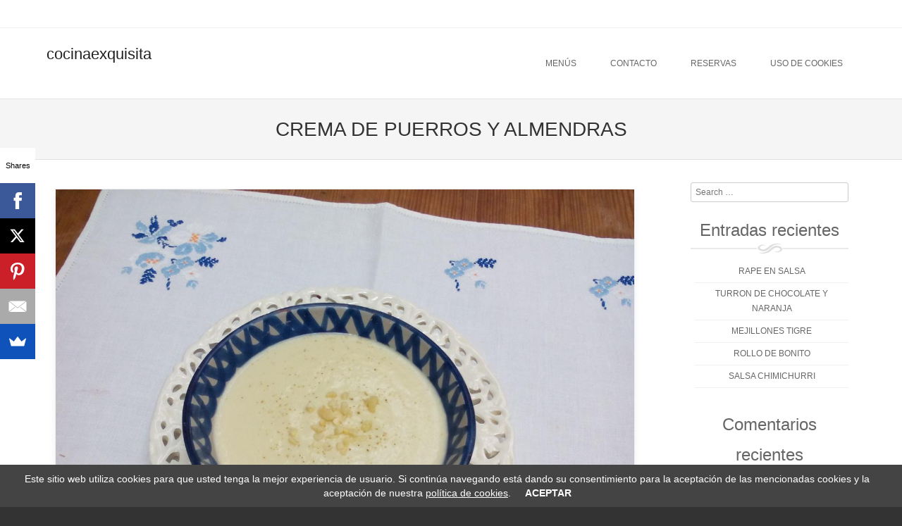

--- FILE ---
content_type: text/html; charset=UTF-8
request_url: http://cocinaexquisita.com/crema-de-puerros-y-almendras
body_size: 14711
content:
<!DOCTYPE html>
<!--[if IE 8]>
<html id="ie8" lang="es">
<![endif]-->
<!--[if !(IE 8) ]><!-->
<html lang="es">
<!--<![endif]-->
<head>
<meta charset="UTF-8" />
<meta name="viewport" content="width=device-width" />

<link rel="profile" href="http://gmpg.org/xfn/11" />
<link rel="pingback" href="http://cocinaexquisita.com/xmlrpc.php" />
<!--[if lt IE 9]>
<script src="http://cocinaexquisita.com/wp-content/themes/brasserie/js/html5.js" type="text/javascript"></script>
<![endif]-->

<script>var ocultar_msj_url = "http://cocinaexquisita.com/wp-admin/admin-ajax.php";</script><meta name='robots' content='index, follow, max-image-preview:large, max-snippet:-1, max-video-preview:-1' />

	<!-- This site is optimized with the Yoast SEO plugin v20.12 - https://yoast.com/wordpress/plugins/seo/ -->
	<title>CREMA DE PUERROS Y ALMENDRAS - cocinaexquisita</title>
	<meta name="description" content="Sabrosa receta de crema de puerros y almendras." />
	<link rel="canonical" href="http://cocinaexquisita.com/crema-de-puerros-y-almendras" />
	<meta property="og:locale" content="es_ES" />
	<meta property="og:type" content="article" />
	<meta property="og:title" content="CREMA DE PUERROS Y ALMENDRAS - cocinaexquisita" />
	<meta property="og:description" content="Sabrosa receta de crema de puerros y almendras." />
	<meta property="og:url" content="http://cocinaexquisita.com/crema-de-puerros-y-almendras" />
	<meta property="og:site_name" content="cocinaexquisita" />
	<meta property="article:published_time" content="2017-05-05T19:04:54+00:00" />
	<meta property="article:modified_time" content="2020-11-08T16:01:20+00:00" />
	<meta property="og:image" content="https://i0.wp.com/cocinaexquisita.com/wp-content/uploads/2017/01/cremAlmendras.jpg?fit=1280%2C960" />
	<meta property="og:image:width" content="1280" />
	<meta property="og:image:height" content="960" />
	<meta property="og:image:type" content="image/jpeg" />
	<meta name="author" content="GEMA" />
	<meta name="twitter:card" content="summary_large_image" />
	<meta name="twitter:label1" content="Escrito por" />
	<meta name="twitter:data1" content="GEMA" />
	<meta name="twitter:label2" content="Tiempo de lectura" />
	<meta name="twitter:data2" content="1 minuto" />
	<script type="application/ld+json" class="yoast-schema-graph">{"@context":"https://schema.org","@graph":[{"@type":"WebPage","@id":"http://cocinaexquisita.com/crema-de-puerros-y-almendras","url":"http://cocinaexquisita.com/crema-de-puerros-y-almendras","name":"CREMA DE PUERROS Y ALMENDRAS - cocinaexquisita","isPartOf":{"@id":"http://cocinaexquisita.com/#website"},"primaryImageOfPage":{"@id":"http://cocinaexquisita.com/crema-de-puerros-y-almendras#primaryimage"},"image":{"@id":"http://cocinaexquisita.com/crema-de-puerros-y-almendras#primaryimage"},"thumbnailUrl":"https://i0.wp.com/cocinaexquisita.com/wp-content/uploads/2017/01/cremAlmendras.jpg?fit=1280%2C960","datePublished":"2017-05-05T19:04:54+00:00","dateModified":"2020-11-08T16:01:20+00:00","author":{"@id":"http://cocinaexquisita.com/#/schema/person/f226e5f676c763080ddd74c34fa9a77e"},"description":"Sabrosa receta de crema de puerros y almendras.","breadcrumb":{"@id":"http://cocinaexquisita.com/crema-de-puerros-y-almendras#breadcrumb"},"inLanguage":"es","potentialAction":[{"@type":"ReadAction","target":["http://cocinaexquisita.com/crema-de-puerros-y-almendras"]}]},{"@type":"ImageObject","inLanguage":"es","@id":"http://cocinaexquisita.com/crema-de-puerros-y-almendras#primaryimage","url":"https://i0.wp.com/cocinaexquisita.com/wp-content/uploads/2017/01/cremAlmendras.jpg?fit=1280%2C960","contentUrl":"https://i0.wp.com/cocinaexquisita.com/wp-content/uploads/2017/01/cremAlmendras.jpg?fit=1280%2C960","width":1280,"height":960},{"@type":"BreadcrumbList","@id":"http://cocinaexquisita.com/crema-de-puerros-y-almendras#breadcrumb","itemListElement":[{"@type":"ListItem","position":1,"name":"Portada","item":"http://cocinaexquisita.com/"},{"@type":"ListItem","position":2,"name":"Reservas","item":"http://cocinaexquisita.com/reservas"},{"@type":"ListItem","position":3,"name":"CREMA DE PUERROS Y ALMENDRAS"}]},{"@type":"WebSite","@id":"http://cocinaexquisita.com/#website","url":"http://cocinaexquisita.com/","name":"cocinaexquisita","description":"","potentialAction":[{"@type":"SearchAction","target":{"@type":"EntryPoint","urlTemplate":"http://cocinaexquisita.com/?s={search_term_string}"},"query-input":"required name=search_term_string"}],"inLanguage":"es"},{"@type":"Person","@id":"http://cocinaexquisita.com/#/schema/person/f226e5f676c763080ddd74c34fa9a77e","name":"GEMA","image":{"@type":"ImageObject","inLanguage":"es","@id":"http://cocinaexquisita.com/#/schema/person/image/","url":"https://secure.gravatar.com/avatar/42eb7e998407692af39f6249f67ba9209fed841d5bac61fe6f46e69a33e90da3?s=96&d=mm&r=g","contentUrl":"https://secure.gravatar.com/avatar/42eb7e998407692af39f6249f67ba9209fed841d5bac61fe6f46e69a33e90da3?s=96&d=mm&r=g","caption":"GEMA"},"sameAs":["http://cocinaexisita.com"],"url":"http://cocinaexquisita.com/author/gemamaria"}]}</script>
	<!-- / Yoast SEO plugin. -->


<link rel='dns-prefetch' href='//secure.gravatar.com' />
<link rel='dns-prefetch' href='//stats.wp.com' />
<link rel='dns-prefetch' href='//v0.wordpress.com' />
<link rel='dns-prefetch' href='//i0.wp.com' />
<link rel="alternate" type="application/rss+xml" title="cocinaexquisita &raquo; Feed" href="http://cocinaexquisita.com/feed" />
<link rel="alternate" type="application/rss+xml" title="cocinaexquisita &raquo; Feed de los comentarios" href="http://cocinaexquisita.com/comments/feed" />
<link rel="alternate" type="application/rss+xml" title="cocinaexquisita &raquo; Comentario CREMA DE PUERROS Y ALMENDRAS del feed" href="http://cocinaexquisita.com/crema-de-puerros-y-almendras/feed" />
<link rel="alternate" title="oEmbed (JSON)" type="application/json+oembed" href="http://cocinaexquisita.com/wp-json/oembed/1.0/embed?url=http%3A%2F%2Fcocinaexquisita.com%2Fcrema-de-puerros-y-almendras" />
<link rel="alternate" title="oEmbed (XML)" type="text/xml+oembed" href="http://cocinaexquisita.com/wp-json/oembed/1.0/embed?url=http%3A%2F%2Fcocinaexquisita.com%2Fcrema-de-puerros-y-almendras&#038;format=xml" />
<style id='wp-img-auto-sizes-contain-inline-css' type='text/css'>
img:is([sizes=auto i],[sizes^="auto," i]){contain-intrinsic-size:3000px 1500px}
/*# sourceURL=wp-img-auto-sizes-contain-inline-css */
</style>
<link rel='stylesheet' id='dashicons-css' href='http://cocinaexquisita.com/wp-includes/css/dashicons.min.css?ver=6.9' type='text/css' media='all' />
<link rel='stylesheet' id='wp-jquery-ui-dialog-css' href='http://cocinaexquisita.com/wp-includes/css/jquery-ui-dialog.min.css?ver=6.9' type='text/css' media='all' />
<link rel='stylesheet' id='pmb_common-css' href='http://cocinaexquisita.com/wp-content/plugins/print-my-blog/assets/styles/pmb-common.css?ver=1709289483' type='text/css' media='all' />
<style id='wp-emoji-styles-inline-css' type='text/css'>

	img.wp-smiley, img.emoji {
		display: inline !important;
		border: none !important;
		box-shadow: none !important;
		height: 1em !important;
		width: 1em !important;
		margin: 0 0.07em !important;
		vertical-align: -0.1em !important;
		background: none !important;
		padding: 0 !important;
	}
/*# sourceURL=wp-emoji-styles-inline-css */
</style>
<style id='wp-block-library-inline-css' type='text/css'>
:root{--wp-block-synced-color:#7a00df;--wp-block-synced-color--rgb:122,0,223;--wp-bound-block-color:var(--wp-block-synced-color);--wp-editor-canvas-background:#ddd;--wp-admin-theme-color:#007cba;--wp-admin-theme-color--rgb:0,124,186;--wp-admin-theme-color-darker-10:#006ba1;--wp-admin-theme-color-darker-10--rgb:0,107,160.5;--wp-admin-theme-color-darker-20:#005a87;--wp-admin-theme-color-darker-20--rgb:0,90,135;--wp-admin-border-width-focus:2px}@media (min-resolution:192dpi){:root{--wp-admin-border-width-focus:1.5px}}.wp-element-button{cursor:pointer}:root .has-very-light-gray-background-color{background-color:#eee}:root .has-very-dark-gray-background-color{background-color:#313131}:root .has-very-light-gray-color{color:#eee}:root .has-very-dark-gray-color{color:#313131}:root .has-vivid-green-cyan-to-vivid-cyan-blue-gradient-background{background:linear-gradient(135deg,#00d084,#0693e3)}:root .has-purple-crush-gradient-background{background:linear-gradient(135deg,#34e2e4,#4721fb 50%,#ab1dfe)}:root .has-hazy-dawn-gradient-background{background:linear-gradient(135deg,#faaca8,#dad0ec)}:root .has-subdued-olive-gradient-background{background:linear-gradient(135deg,#fafae1,#67a671)}:root .has-atomic-cream-gradient-background{background:linear-gradient(135deg,#fdd79a,#004a59)}:root .has-nightshade-gradient-background{background:linear-gradient(135deg,#330968,#31cdcf)}:root .has-midnight-gradient-background{background:linear-gradient(135deg,#020381,#2874fc)}:root{--wp--preset--font-size--normal:16px;--wp--preset--font-size--huge:42px}.has-regular-font-size{font-size:1em}.has-larger-font-size{font-size:2.625em}.has-normal-font-size{font-size:var(--wp--preset--font-size--normal)}.has-huge-font-size{font-size:var(--wp--preset--font-size--huge)}.has-text-align-center{text-align:center}.has-text-align-left{text-align:left}.has-text-align-right{text-align:right}.has-fit-text{white-space:nowrap!important}#end-resizable-editor-section{display:none}.aligncenter{clear:both}.items-justified-left{justify-content:flex-start}.items-justified-center{justify-content:center}.items-justified-right{justify-content:flex-end}.items-justified-space-between{justify-content:space-between}.screen-reader-text{border:0;clip-path:inset(50%);height:1px;margin:-1px;overflow:hidden;padding:0;position:absolute;width:1px;word-wrap:normal!important}.screen-reader-text:focus{background-color:#ddd;clip-path:none;color:#444;display:block;font-size:1em;height:auto;left:5px;line-height:normal;padding:15px 23px 14px;text-decoration:none;top:5px;width:auto;z-index:100000}html :where(.has-border-color){border-style:solid}html :where([style*=border-top-color]){border-top-style:solid}html :where([style*=border-right-color]){border-right-style:solid}html :where([style*=border-bottom-color]){border-bottom-style:solid}html :where([style*=border-left-color]){border-left-style:solid}html :where([style*=border-width]){border-style:solid}html :where([style*=border-top-width]){border-top-style:solid}html :where([style*=border-right-width]){border-right-style:solid}html :where([style*=border-bottom-width]){border-bottom-style:solid}html :where([style*=border-left-width]){border-left-style:solid}html :where(img[class*=wp-image-]){height:auto;max-width:100%}:where(figure){margin:0 0 1em}html :where(.is-position-sticky){--wp-admin--admin-bar--position-offset:var(--wp-admin--admin-bar--height,0px)}@media screen and (max-width:600px){html :where(.is-position-sticky){--wp-admin--admin-bar--position-offset:0px}}
.has-text-align-justify{text-align:justify;}

/*# sourceURL=wp-block-library-inline-css */
</style><style id='global-styles-inline-css' type='text/css'>
:root{--wp--preset--aspect-ratio--square: 1;--wp--preset--aspect-ratio--4-3: 4/3;--wp--preset--aspect-ratio--3-4: 3/4;--wp--preset--aspect-ratio--3-2: 3/2;--wp--preset--aspect-ratio--2-3: 2/3;--wp--preset--aspect-ratio--16-9: 16/9;--wp--preset--aspect-ratio--9-16: 9/16;--wp--preset--color--black: #000000;--wp--preset--color--cyan-bluish-gray: #abb8c3;--wp--preset--color--white: #ffffff;--wp--preset--color--pale-pink: #f78da7;--wp--preset--color--vivid-red: #cf2e2e;--wp--preset--color--luminous-vivid-orange: #ff6900;--wp--preset--color--luminous-vivid-amber: #fcb900;--wp--preset--color--light-green-cyan: #7bdcb5;--wp--preset--color--vivid-green-cyan: #00d084;--wp--preset--color--pale-cyan-blue: #8ed1fc;--wp--preset--color--vivid-cyan-blue: #0693e3;--wp--preset--color--vivid-purple: #9b51e0;--wp--preset--gradient--vivid-cyan-blue-to-vivid-purple: linear-gradient(135deg,rgb(6,147,227) 0%,rgb(155,81,224) 100%);--wp--preset--gradient--light-green-cyan-to-vivid-green-cyan: linear-gradient(135deg,rgb(122,220,180) 0%,rgb(0,208,130) 100%);--wp--preset--gradient--luminous-vivid-amber-to-luminous-vivid-orange: linear-gradient(135deg,rgb(252,185,0) 0%,rgb(255,105,0) 100%);--wp--preset--gradient--luminous-vivid-orange-to-vivid-red: linear-gradient(135deg,rgb(255,105,0) 0%,rgb(207,46,46) 100%);--wp--preset--gradient--very-light-gray-to-cyan-bluish-gray: linear-gradient(135deg,rgb(238,238,238) 0%,rgb(169,184,195) 100%);--wp--preset--gradient--cool-to-warm-spectrum: linear-gradient(135deg,rgb(74,234,220) 0%,rgb(151,120,209) 20%,rgb(207,42,186) 40%,rgb(238,44,130) 60%,rgb(251,105,98) 80%,rgb(254,248,76) 100%);--wp--preset--gradient--blush-light-purple: linear-gradient(135deg,rgb(255,206,236) 0%,rgb(152,150,240) 100%);--wp--preset--gradient--blush-bordeaux: linear-gradient(135deg,rgb(254,205,165) 0%,rgb(254,45,45) 50%,rgb(107,0,62) 100%);--wp--preset--gradient--luminous-dusk: linear-gradient(135deg,rgb(255,203,112) 0%,rgb(199,81,192) 50%,rgb(65,88,208) 100%);--wp--preset--gradient--pale-ocean: linear-gradient(135deg,rgb(255,245,203) 0%,rgb(182,227,212) 50%,rgb(51,167,181) 100%);--wp--preset--gradient--electric-grass: linear-gradient(135deg,rgb(202,248,128) 0%,rgb(113,206,126) 100%);--wp--preset--gradient--midnight: linear-gradient(135deg,rgb(2,3,129) 0%,rgb(40,116,252) 100%);--wp--preset--font-size--small: 13px;--wp--preset--font-size--medium: 20px;--wp--preset--font-size--large: 36px;--wp--preset--font-size--x-large: 42px;--wp--preset--spacing--20: 0.44rem;--wp--preset--spacing--30: 0.67rem;--wp--preset--spacing--40: 1rem;--wp--preset--spacing--50: 1.5rem;--wp--preset--spacing--60: 2.25rem;--wp--preset--spacing--70: 3.38rem;--wp--preset--spacing--80: 5.06rem;--wp--preset--shadow--natural: 6px 6px 9px rgba(0, 0, 0, 0.2);--wp--preset--shadow--deep: 12px 12px 50px rgba(0, 0, 0, 0.4);--wp--preset--shadow--sharp: 6px 6px 0px rgba(0, 0, 0, 0.2);--wp--preset--shadow--outlined: 6px 6px 0px -3px rgb(255, 255, 255), 6px 6px rgb(0, 0, 0);--wp--preset--shadow--crisp: 6px 6px 0px rgb(0, 0, 0);}:where(.is-layout-flex){gap: 0.5em;}:where(.is-layout-grid){gap: 0.5em;}body .is-layout-flex{display: flex;}.is-layout-flex{flex-wrap: wrap;align-items: center;}.is-layout-flex > :is(*, div){margin: 0;}body .is-layout-grid{display: grid;}.is-layout-grid > :is(*, div){margin: 0;}:where(.wp-block-columns.is-layout-flex){gap: 2em;}:where(.wp-block-columns.is-layout-grid){gap: 2em;}:where(.wp-block-post-template.is-layout-flex){gap: 1.25em;}:where(.wp-block-post-template.is-layout-grid){gap: 1.25em;}.has-black-color{color: var(--wp--preset--color--black) !important;}.has-cyan-bluish-gray-color{color: var(--wp--preset--color--cyan-bluish-gray) !important;}.has-white-color{color: var(--wp--preset--color--white) !important;}.has-pale-pink-color{color: var(--wp--preset--color--pale-pink) !important;}.has-vivid-red-color{color: var(--wp--preset--color--vivid-red) !important;}.has-luminous-vivid-orange-color{color: var(--wp--preset--color--luminous-vivid-orange) !important;}.has-luminous-vivid-amber-color{color: var(--wp--preset--color--luminous-vivid-amber) !important;}.has-light-green-cyan-color{color: var(--wp--preset--color--light-green-cyan) !important;}.has-vivid-green-cyan-color{color: var(--wp--preset--color--vivid-green-cyan) !important;}.has-pale-cyan-blue-color{color: var(--wp--preset--color--pale-cyan-blue) !important;}.has-vivid-cyan-blue-color{color: var(--wp--preset--color--vivid-cyan-blue) !important;}.has-vivid-purple-color{color: var(--wp--preset--color--vivid-purple) !important;}.has-black-background-color{background-color: var(--wp--preset--color--black) !important;}.has-cyan-bluish-gray-background-color{background-color: var(--wp--preset--color--cyan-bluish-gray) !important;}.has-white-background-color{background-color: var(--wp--preset--color--white) !important;}.has-pale-pink-background-color{background-color: var(--wp--preset--color--pale-pink) !important;}.has-vivid-red-background-color{background-color: var(--wp--preset--color--vivid-red) !important;}.has-luminous-vivid-orange-background-color{background-color: var(--wp--preset--color--luminous-vivid-orange) !important;}.has-luminous-vivid-amber-background-color{background-color: var(--wp--preset--color--luminous-vivid-amber) !important;}.has-light-green-cyan-background-color{background-color: var(--wp--preset--color--light-green-cyan) !important;}.has-vivid-green-cyan-background-color{background-color: var(--wp--preset--color--vivid-green-cyan) !important;}.has-pale-cyan-blue-background-color{background-color: var(--wp--preset--color--pale-cyan-blue) !important;}.has-vivid-cyan-blue-background-color{background-color: var(--wp--preset--color--vivid-cyan-blue) !important;}.has-vivid-purple-background-color{background-color: var(--wp--preset--color--vivid-purple) !important;}.has-black-border-color{border-color: var(--wp--preset--color--black) !important;}.has-cyan-bluish-gray-border-color{border-color: var(--wp--preset--color--cyan-bluish-gray) !important;}.has-white-border-color{border-color: var(--wp--preset--color--white) !important;}.has-pale-pink-border-color{border-color: var(--wp--preset--color--pale-pink) !important;}.has-vivid-red-border-color{border-color: var(--wp--preset--color--vivid-red) !important;}.has-luminous-vivid-orange-border-color{border-color: var(--wp--preset--color--luminous-vivid-orange) !important;}.has-luminous-vivid-amber-border-color{border-color: var(--wp--preset--color--luminous-vivid-amber) !important;}.has-light-green-cyan-border-color{border-color: var(--wp--preset--color--light-green-cyan) !important;}.has-vivid-green-cyan-border-color{border-color: var(--wp--preset--color--vivid-green-cyan) !important;}.has-pale-cyan-blue-border-color{border-color: var(--wp--preset--color--pale-cyan-blue) !important;}.has-vivid-cyan-blue-border-color{border-color: var(--wp--preset--color--vivid-cyan-blue) !important;}.has-vivid-purple-border-color{border-color: var(--wp--preset--color--vivid-purple) !important;}.has-vivid-cyan-blue-to-vivid-purple-gradient-background{background: var(--wp--preset--gradient--vivid-cyan-blue-to-vivid-purple) !important;}.has-light-green-cyan-to-vivid-green-cyan-gradient-background{background: var(--wp--preset--gradient--light-green-cyan-to-vivid-green-cyan) !important;}.has-luminous-vivid-amber-to-luminous-vivid-orange-gradient-background{background: var(--wp--preset--gradient--luminous-vivid-amber-to-luminous-vivid-orange) !important;}.has-luminous-vivid-orange-to-vivid-red-gradient-background{background: var(--wp--preset--gradient--luminous-vivid-orange-to-vivid-red) !important;}.has-very-light-gray-to-cyan-bluish-gray-gradient-background{background: var(--wp--preset--gradient--very-light-gray-to-cyan-bluish-gray) !important;}.has-cool-to-warm-spectrum-gradient-background{background: var(--wp--preset--gradient--cool-to-warm-spectrum) !important;}.has-blush-light-purple-gradient-background{background: var(--wp--preset--gradient--blush-light-purple) !important;}.has-blush-bordeaux-gradient-background{background: var(--wp--preset--gradient--blush-bordeaux) !important;}.has-luminous-dusk-gradient-background{background: var(--wp--preset--gradient--luminous-dusk) !important;}.has-pale-ocean-gradient-background{background: var(--wp--preset--gradient--pale-ocean) !important;}.has-electric-grass-gradient-background{background: var(--wp--preset--gradient--electric-grass) !important;}.has-midnight-gradient-background{background: var(--wp--preset--gradient--midnight) !important;}.has-small-font-size{font-size: var(--wp--preset--font-size--small) !important;}.has-medium-font-size{font-size: var(--wp--preset--font-size--medium) !important;}.has-large-font-size{font-size: var(--wp--preset--font-size--large) !important;}.has-x-large-font-size{font-size: var(--wp--preset--font-size--x-large) !important;}
/*# sourceURL=global-styles-inline-css */
</style>

<style id='classic-theme-styles-inline-css' type='text/css'>
/*! This file is auto-generated */
.wp-block-button__link{color:#fff;background-color:#32373c;border-radius:9999px;box-shadow:none;text-decoration:none;padding:calc(.667em + 2px) calc(1.333em + 2px);font-size:1.125em}.wp-block-file__button{background:#32373c;color:#fff;text-decoration:none}
/*# sourceURL=/wp-includes/css/classic-themes.min.css */
</style>
<link rel='stylesheet' id='contact-form-7-css' href='http://cocinaexquisita.com/wp-content/plugins/contact-form-7/includes/css/styles.css?ver=5.7.7' type='text/css' media='all' />
<link rel='stylesheet' id='style_cookie_law-css' href='http://cocinaexquisita.com/wp-content/plugins/easy-eu-cookie-law/css/style.min.css?ver=6.9' type='text/css' media='all' />
<link rel='stylesheet' id='style-css' href='http://cocinaexquisita.com/wp-content/themes/brasserie/style.css?ver=713104730' type='text/css' media='all' />
<link rel='stylesheet' id='font-awesome-5-css' href='http://cocinaexquisita.com/wp-content/plugins/beaver-builder-lite-version/fonts/fontawesome/5.15.4/css/all.min.css?ver=2.7.0.5' type='text/css' media='all' />
<link rel='stylesheet' id='font-awesome-css' href='http://cocinaexquisita.com/wp-content/plugins/beaver-builder-lite-version/fonts/fontawesome/5.15.4/css/v4-shims.min.css?ver=2.7.0.5' type='text/css' media='all' />
<link rel='stylesheet' id='animate-css' href='http://cocinaexquisita.com/wp-content/themes/brasserie/css/animate.min.css?ver=6.9' type='text/css' media='all' />
<link rel='stylesheet' id='wm-fonticons-css' href='http://cocinaexquisita.com/wp-content/plugins/webman-amplifier/assets/font/fontello.css?ver=1.5.10' type='text/css' media='screen' />
<link rel='stylesheet' id='jetpack_css-css' href='http://cocinaexquisita.com/wp-content/plugins/jetpack/css/jetpack.css?ver=12.3.1' type='text/css' media='all' />
<script type="text/javascript" src="http://cocinaexquisita.com/wp-includes/js/jquery/jquery.min.js?ver=3.7.1" id="jquery-core-js"></script>
<script type="text/javascript" src="http://cocinaexquisita.com/wp-includes/js/jquery/jquery-migrate.min.js?ver=3.4.1" id="jquery-migrate-js"></script>
<script type="text/javascript" src="http://cocinaexquisita.com/wp-content/plugins/easy-eu-cookie-law/js/cookie_law.min.js?ver=6.9" id="cookie_law_js-js"></script>
<script type="text/javascript" src="http://cocinaexquisita.com/wp-content/themes/brasserie/js/keyboard-image-navigation.js?ver=20120202" id="keyboard-image-navigation-js"></script>
<script type="text/javascript" src="http://cocinaexquisita.com/wp-includes/js/imagesloaded.min.js?ver=6.9" id="imagesloaded-js"></script>
<link rel="https://api.w.org/" href="http://cocinaexquisita.com/wp-json/" /><link rel="alternate" title="JSON" type="application/json" href="http://cocinaexquisita.com/wp-json/wp/v2/posts/1310" /><link rel="EditURI" type="application/rsd+xml" title="RSD" href="http://cocinaexquisita.com/xmlrpc.php?rsd" />
<meta name="generator" content="WordPress 6.9" />
<link rel='shortlink' href='https://wp.me/p71Rvb-l8' />
	<style>img#wpstats{display:none}</style>
					<link id='brasserie-body-font-family' href="//fonts.googleapis.com/css?family=Open+Sans:,400" rel='stylesheet' type='text/css'>

			<style id="brasserie-body-style">


			body			{

								font-family: '', sans-serif !important;
								font-weight:  !important;
				font-style: normal !important;

			}

			</style>
					<link id='brasserie-h1-font-family' href="//fonts.googleapis.com/css?family=Open+Sans:,400" rel='stylesheet' type='text/css'>

			<style id="brasserie-h1-style">


			h1,h2,h3,h4,h5,h6			{

								font-family: '', sans-serif !important;
								font-weight:  !important;
				font-style: normal !important;

			}

			</style>
		    <style type="text/css">
        .main-navigation li:hover > a,
        .main-navigation li.current_page_item a,
        .main-navigation li.current-menu-item a,
        .main-navigation > li > a,
        .main-navigation li.current_page_ancestor a,
        .main-navigation ul ul li:hover > a,
		.main-navigation ul ul li.current_page_item a,
		.main-navigation ul ul li.current-menu-item a,
		.main-small-navigation li:hover > a,
		.main-small-navigation li.current_page_item a,
		.main-small-navigation li.current-menu-item a,
		.main-small-navigation ul ul a:hover,
		.main-small-navigation ul.children li:hover a,
        .entry-meta a,
        .authorLinks a,
        cite, cite a,
        cite a:visited,
        cite a:active,
		.section_thumbnails h3,
		.client h3,
		.socialIcons a, .socialIcons a:visited,
		.entry-content a,
		.entry-content a:visited,
		.entry-summary a,
		.entry-summary a:visited,
		.featuretext h2 a,
		.flex-caption-title h3 a:hover,
		.social-media a:hover,
		.widget-title,
		.recent a .recent_title h2 , .recent a:visited .recent_title h2,
		.tooltipsy
		{
        	color: 		}
		.title-bottom-border,
		.tagcloud a,
		.grid-more-link,
		.more-link,
		.menu-toggle,
		#smoothup:hover{
			background-color: ;
		}
        .widget-title,
        .featuretext_middle,
        .widget-title,
        .widget-title:after,
        .featuretext_middle,
        .tooltipsy,
		#masthead-wrap,
		.flex-container,
		.flex-caption-title h3,
		.main-navigation ul ul,
		.site-footer,
        .tagcloud a {
			border-color: ;
		}
		#featuretext_container{
			background-color: ;
		}
		.featuretext_top h3 {
			color: ;
		}
		.featuretext_button a {
			background-color: ;
			color: ;
		}
    </style>
    <style type="text/css">.recentcomments a{display:inline !important;padding:0 !important;margin:0 !important;}</style>	<style type="text/css">
			.site-title a,
		.site-description {
			color: #222 !important;
		}
		</style>
	</head>
<body class="wp-singular post-template-default single single-post postid-1310 single-format-standard wp-theme-brasserie sticky-header group-blog">
<div id="wrap">
<div id="page" class="hfeed site">
	    <div id="masthead-wrap">
    <div id="topbar_container">
	    <div class="topbar">
			<div class="topbar_content_left">
											</div>
			<div class="topbar_content_right "><ul class="social-media">
		
		
		
		
		
		
		
		
		
	
	
		
    
        
    
</ul><!-- #social-icons-->				    							</div><!-- .topbar_content_right -->
	    </div>
    </div>
	<div class="header_placeholder" style="margin-top: 0px;"></div>
	<div class="stickyHead">
		<header id="masthead" class="site-header header_container" role="banner">
		    		
				<div class="site-introduction">
					<h1 class="site-title"><a href="http://cocinaexquisita.com/" title="cocinaexquisita" rel="home">cocinaexquisita</a></h1>
					<p class="site-description"></p> 
				</div>
				
				<nav role="navigation" class="site-navigation main-navigation">
					<h1 class="assistive-text">Menu</h1>
					<div class="assistive-text skip-link"><a href="#content" title="Skip to content">Skip to content</a></div>
		
					<div class="menu-reservas-container"><ul id="menu-reservas" class="menu"><li id="menu-item-102" class="menu-item menu-item-type-post_type menu-item-object-page menu-item-102"><a href="http://cocinaexquisita.com/menus">Menús</a></li>
<li id="menu-item-103" class="menu-item menu-item-type-post_type menu-item-object-page menu-item-103"><a href="http://cocinaexquisita.com/contacto">Contacto</a></li>
<li id="menu-item-107" class="menu-item menu-item-type-post_type menu-item-object-page current_page_parent menu-item-107"><a href="http://cocinaexquisita.com/reservas">Reservas</a></li>
<li id="menu-item-807" class="menu-item menu-item-type-post_type menu-item-object-page menu-item-807"><a href="http://cocinaexquisita.com/contacto/uso-de-cookies">Uso de cookies</a></li>
</ul></div>                     
				</nav><!-- .site-navigation .main-navigation -->
			</header><!-- #masthead .site-header -->
		</div><!-- .stickyHead -->
	</div><!-- #masthead-wrap -->
	<div id="main" class="site-main">
    <div class="header-image">

		</div>	<header class="entry-header">
    <div class="title-container">
		<h1 class="page-title">CREMA DE PUERROS Y ALMENDRAS</h1>
        </div>
		</header><!-- .entry-header -->
		<div id="primary_wrap">
		<div id="primary" class="content-area">
			<div id="content" class="site-content" role="main">

			
				<article id="post-1310" class="post-1310 post type-post status-publish format-standard has-post-thumbnail hentry category-entrantes category-recetas category-sopas">
     <div class="blog-image">
				<img alt="post" class="imagerct" src="http://cocinaexquisita.com/wp-content/uploads/2017/01/cremAlmendras.jpg">    </div>
    <div class="entry-meta">
			 <span class="pub-link"><i class="fa fa-clock-o"></i><a href="http://cocinaexquisita.com/crema-de-puerros-y-almendras" title="7:04 pm" rel="bookmark"><time class="entry-date" datetime="2017-05-05T19:04:54+00:00" pubdate>mayo 5, 2017</time></a></span><span class="byline"><i class="fa fa-user"></i> by <span class="author vcard"><a class="url fn n" href="http://cocinaexquisita.com/author/gemamaria" title="View all posts by GEMA" rel="author">GEMA</a></span></span>		</div><!-- .entry-meta -->
	<div class="entry-content">
		<p>Crema de puerros y almendras</p>
<p><strong>Ingredientes:</strong></p>
<ul>
<li>200 g de almendras crudas</li>
<li>330 g de puerros</li>
<li>60 gr de aceite OVE</li>
<li>30 g de mantequilla</li>
<li>200 g de nata liquida para cocinar o leche evaporada</li>
<li>800 de caldo de ave</li>
<li>sal y pimienta</li>
</ul>
<p>Se tritura la almendra y se reserva. También se puede comprar molida, pero es de peor calidad.</p>
<p>Se pica el puerro y se pocha con el aceite y la mantequilla. Se salpimenta.</p>
<p>Se añade la almendra y se rehoga removiendo bien.</p>
<p>Se añade el  caldo (mejor aún si usamos un <a href="http://cocinaexquisita.com/sopa-de-cebolla">caldo casero</a>)</p>
<p>Se cuece una media hora. Se tritura. Se incorpora la nata. Se comprueba la sazón y listo.</p>
<p>Si se quiere más liquido se añade más caldo.</p>
			</div><!-- .entry-content -->

	<footer class="entry-meta">
		In <a href="http://cocinaexquisita.com/category/recetas/entrantes" rel="category tag">Entrantes</a>, <a href="http://cocinaexquisita.com/category/recetas" rel="category tag">Recetas</a>, <a href="http://cocinaexquisita.com/category/sopas" rel="category tag">Sopas y cremas</a>. Bookmark the <a href="http://cocinaexquisita.com/crema-de-puerros-y-almendras" title="Permalink to CREMA DE PUERROS Y ALMENDRAS" rel="bookmark">permalink</a>.
			</footer><!-- .entry-meta -->
</article><!-- #post-1310 -->

					<nav role="navigation" id="nav-below" class="site-navigation post-navigation">
		<h1 class="assistive-text">Post navigation</h1>

	
		<div class="nav-previous"><a href="http://cocinaexquisita.com/codornices-en-escabeche" rel="prev"><span class="meta-nav">&larr;</span> CODORNICES EN ESCABECHE</a></div>		<div class="nav-next"><a href="http://cocinaexquisita.com/tarta-de-chocolate-y-queso" rel="next">TARTA DE CHOCOLATE Y QUESO <span class="meta-nav">&rarr;</span></a></div>
	
	</nav><!-- #nav-below -->
	
				

	<div id="comments" class="comments-area">

	
	
	
		<div id="respond" class="comment-respond">
		<h3 id="reply-title" class="comment-reply-title">Deja una respuesta <small><a rel="nofollow" id="cancel-comment-reply-link" href="/crema-de-puerros-y-almendras#respond" style="display:none;">Cancelar la respuesta</a></small></h3><form action="http://cocinaexquisita.com/wp-comments-post.php" method="post" id="commentform" class="comment-form"><p class="comment-notes"><span id="email-notes">Tu dirección de correo electrónico no será publicada.</span> <span class="required-field-message">Los campos obligatorios están marcados con <span class="required">*</span></span></p><p class="comment-form-comment"><label for="comment">Comentario <span class="required">*</span></label> <textarea id="comment" name="comment" cols="45" rows="8" maxlength="65525" required="required"></textarea></p><p class="comment-form-author"><label for="author">Nombre <span class="required">*</span></label> <input id="author" name="author" type="text" value="" size="30" maxlength="245" autocomplete="name" required="required" /></p>
<p class="comment-form-email"><label for="email">Correo electrónico <span class="required">*</span></label> <input id="email" name="email" type="text" value="" size="30" maxlength="100" aria-describedby="email-notes" autocomplete="email" required="required" /></p>
<p class="comment-form-url"><label for="url">Web</label> <input id="url" name="url" type="text" value="" size="30" maxlength="200" autocomplete="url" /></p>
<p class="comment-form-cookies-consent"><input id="wp-comment-cookies-consent" name="wp-comment-cookies-consent" type="checkbox" value="yes" /> <label for="wp-comment-cookies-consent">Guarda mi nombre, correo electrónico y web en este navegador para la próxima vez que comente.</label></p>
<p class="comment-subscription-form"><input type="checkbox" name="subscribe_comments" id="subscribe_comments" value="subscribe" style="width: auto; -moz-appearance: checkbox; -webkit-appearance: checkbox;" /> <label class="subscribe-label" id="subscribe-label" for="subscribe_comments">Recibir un correo electrónico con los siguientes comentarios a esta entrada.</label></p><p class="comment-subscription-form"><input type="checkbox" name="subscribe_blog" id="subscribe_blog" value="subscribe" style="width: auto; -moz-appearance: checkbox; -webkit-appearance: checkbox;" /> <label class="subscribe-label" id="subscribe-blog-label" for="subscribe_blog">Recibir un correo electrónico con cada nueva entrada.</label></p><p class="form-submit"><input name="submit" type="submit" id="submit" class="submit" value="Publicar el comentario" /> <input type='hidden' name='comment_post_ID' value='1310' id='comment_post_ID' />
<input type='hidden' name='comment_parent' id='comment_parent' value='0' />
</p><p style="display: none;"><input type="hidden" id="akismet_comment_nonce" name="akismet_comment_nonce" value="3db3c1ee35" /></p><p style="display: none !important;"><label>&#916;<textarea name="ak_hp_textarea" cols="45" rows="8" maxlength="100"></textarea></label><input type="hidden" id="ak_js_1" name="ak_js" value="71"/><script>document.getElementById( "ak_js_1" ).setAttribute( "value", ( new Date() ).getTime() );</script></p></form>	</div><!-- #respond -->
	<p class="akismet_comment_form_privacy_notice">Este sitio usa Akismet para reducir el spam. <a href="https://akismet.com/privacy/" target="_blank" rel="nofollow noopener">Aprende cómo se procesan los datos de tus comentarios</a>.</p>
</div><!-- #comments .comments-area -->

			
			</div><!-- #content .site-content -->
		</div><!-- #primary .content-area -->

		<div id="secondary" class="widget-area" role="complementary">
						<aside id="search-2" class="widget widget_search">	<form method="get" id="searchform" action="http://cocinaexquisita.com/" role="search">
		<label for="s" class="assistive-text">Search</label>
		<input type="text" class="field" name="s" value="" id="s" placeholder="Search &hellip;" />
		<input type="submit" class="submit" name="submit" id="searchsubmit" value="Search" />
	</form>
</aside>
		<aside id="recent-posts-2" class="widget widget_recent_entries">
		<h1 class="widget-title">Entradas recientes</h1>
		<ul>
											<li>
					<a href="http://cocinaexquisita.com/rape-en-salsa">RAPE EN SALSA</a>
									</li>
											<li>
					<a href="http://cocinaexquisita.com/turron-de-chocolate-y-naranja">TURRON DE CHOCOLATE Y NARANJA</a>
									</li>
											<li>
					<a href="http://cocinaexquisita.com/mejillones-tigre">MEJILLONES TIGRE</a>
									</li>
											<li>
					<a href="http://cocinaexquisita.com/rollo-de-bonito">ROLLO DE BONITO</a>
									</li>
											<li>
					<a href="http://cocinaexquisita.com/salsa-chimichurri">SALSA CHIMICHURRI</a>
									</li>
					</ul>

		</aside><aside id="recent-comments-2" class="widget widget_recent_comments"><h1 class="widget-title">Comentarios recientes</h1><ul id="recentcomments"><li class="recentcomments"><span class="comment-author-link"><a href="http://cocinaexisita.com" class="url" rel="ugc external nofollow">GEMA</a></span> en <a href="http://cocinaexquisita.com/espinacas-con-patatas#comment-3809">ESPINACAS CON PATATAS</a></li><li class="recentcomments"><span class="comment-author-link"><a href="http://www.herbaterapia.es" class="url" rel="ugc external nofollow">Aida Ayestarán Alonso</a></span> en <a href="http://cocinaexquisita.com/espinacas-con-patatas#comment-3808">ESPINACAS CON PATATAS</a></li><li class="recentcomments"><span class="comment-author-link"><a href="http://cocinaexisita.com" class="url" rel="ugc external nofollow">GEMA</a></span> en <a href="http://cocinaexquisita.com/espinacas-con-patatas#comment-2908">ESPINACAS CON PATATAS</a></li><li class="recentcomments"><span class="comment-author-link">Amanda</span> en <a href="http://cocinaexquisita.com/espinacas-con-patatas#comment-1419">ESPINACAS CON PATATAS</a></li><li class="recentcomments"><span class="comment-author-link"><a href="http://cocinaexisita.com" class="url" rel="ugc external nofollow">GEMA</a></span> en <a href="http://cocinaexquisita.com/tortilla-de-alcachofas#comment-534">TORTILLA DE ALCACHOFAS</a></li></ul></aside><aside id="archives-2" class="widget widget_archive"><h1 class="widget-title">Archivos</h1>
			<ul>
					<li><a href='http://cocinaexquisita.com/2023/01'>enero 2023</a></li>
	<li><a href='http://cocinaexquisita.com/2021/08'>agosto 2021</a></li>
	<li><a href='http://cocinaexquisita.com/2021/03'>marzo 2021</a></li>
	<li><a href='http://cocinaexquisita.com/2021/02'>febrero 2021</a></li>
	<li><a href='http://cocinaexquisita.com/2021/01'>enero 2021</a></li>
	<li><a href='http://cocinaexquisita.com/2020/12'>diciembre 2020</a></li>
	<li><a href='http://cocinaexquisita.com/2020/11'>noviembre 2020</a></li>
	<li><a href='http://cocinaexquisita.com/2020/09'>septiembre 2020</a></li>
	<li><a href='http://cocinaexquisita.com/2020/08'>agosto 2020</a></li>
	<li><a href='http://cocinaexquisita.com/2020/03'>marzo 2020</a></li>
	<li><a href='http://cocinaexquisita.com/2020/02'>febrero 2020</a></li>
	<li><a href='http://cocinaexquisita.com/2019/07'>julio 2019</a></li>
	<li><a href='http://cocinaexquisita.com/2018/12'>diciembre 2018</a></li>
	<li><a href='http://cocinaexquisita.com/2018/11'>noviembre 2018</a></li>
	<li><a href='http://cocinaexquisita.com/2018/10'>octubre 2018</a></li>
	<li><a href='http://cocinaexquisita.com/2018/09'>septiembre 2018</a></li>
	<li><a href='http://cocinaexquisita.com/2018/07'>julio 2018</a></li>
	<li><a href='http://cocinaexquisita.com/2018/05'>mayo 2018</a></li>
	<li><a href='http://cocinaexquisita.com/2018/04'>abril 2018</a></li>
	<li><a href='http://cocinaexquisita.com/2017/07'>julio 2017</a></li>
	<li><a href='http://cocinaexquisita.com/2017/06'>junio 2017</a></li>
	<li><a href='http://cocinaexquisita.com/2017/05'>mayo 2017</a></li>
	<li><a href='http://cocinaexquisita.com/2017/03'>marzo 2017</a></li>
	<li><a href='http://cocinaexquisita.com/2017/01'>enero 2017</a></li>
	<li><a href='http://cocinaexquisita.com/2016/11'>noviembre 2016</a></li>
	<li><a href='http://cocinaexquisita.com/2016/10'>octubre 2016</a></li>
	<li><a href='http://cocinaexquisita.com/2016/08'>agosto 2016</a></li>
	<li><a href='http://cocinaexquisita.com/2016/07'>julio 2016</a></li>
	<li><a href='http://cocinaexquisita.com/2016/06'>junio 2016</a></li>
	<li><a href='http://cocinaexquisita.com/2016/05'>mayo 2016</a></li>
	<li><a href='http://cocinaexquisita.com/2016/04'>abril 2016</a></li>
	<li><a href='http://cocinaexquisita.com/2016/03'>marzo 2016</a></li>
	<li><a href='http://cocinaexquisita.com/2016/02'>febrero 2016</a></li>
	<li><a href='http://cocinaexquisita.com/2016/01'>enero 2016</a></li>
	<li><a href='http://cocinaexquisita.com/2015/12'>diciembre 2015</a></li>
			</ul>

			</aside><aside id="categories-2" class="widget widget_categories"><h1 class="widget-title">Categorías</h1>
			<ul>
					<li class="cat-item cat-item-27"><a href="http://cocinaexquisita.com/category/recetas/aperitivos">Aperitivos</a>
</li>
	<li class="cat-item cat-item-24"><a href="http://cocinaexquisita.com/category/recetas/arroces-y-fideuas">Arroces y fideuas</a>
</li>
	<li class="cat-item cat-item-25"><a href="http://cocinaexquisita.com/category/recetas/carnes">Carnes</a>
</li>
	<li class="cat-item cat-item-22"><a href="http://cocinaexquisita.com/category/recetas/dulces">Dulces</a>
</li>
	<li class="cat-item cat-item-28"><a href="http://cocinaexquisita.com/category/recetas/entrantes">Entrantes</a>
</li>
	<li class="cat-item cat-item-29"><a href="http://cocinaexquisita.com/category/recetas/legumbres">legumbres</a>
</li>
	<li class="cat-item cat-item-1"><a href="http://cocinaexquisita.com/category/oferta">Oferta</a>
</li>
	<li class="cat-item cat-item-26"><a href="http://cocinaexquisita.com/category/recetas/pescados">Pescados y mariscos</a>
</li>
	<li class="cat-item cat-item-23"><a href="http://cocinaexquisita.com/category/recetas/platos-de-cuchara">Platos de cuchara</a>
</li>
	<li class="cat-item cat-item-8"><a href="http://cocinaexquisita.com/category/recetas">Recetas</a>
</li>
	<li class="cat-item cat-item-30"><a href="http://cocinaexquisita.com/category/sopas">Sopas y cremas</a>
</li>
	<li class="cat-item cat-item-31"><a href="http://cocinaexquisita.com/category/recetas/vegano">vegano</a>
</li>
			</ul>

			</aside><aside id="meta-2" class="widget widget_meta"><h1 class="widget-title">Meta</h1>
		<ul>
						<li><a rel="nofollow" href="http://cocinaexquisita.com/wp-login.php">Acceder</a></li>
			<li><a href="http://cocinaexquisita.com/feed">Feed de entradas</a></li>
			<li><a href="http://cocinaexquisita.com/comments/feed">Feed de comentarios</a></li>

			<li><a href="https://es.wordpress.org/">WordPress.org</a></li>
		</ul>

		</aside>		</div><!-- #secondary .widget-area -->

		<div id="tertiary" class="widget-area" role="supplementary">
						</div><!-- #tertiary .widget-area -->	</div>
<div class="wrap_cookies bottom font-white gris">
                    <div class="message">Este sitio web utiliza cookies para que usted tenga la mejor experiencia de usuario. Si continúa navegando está dando su consentimiento para la aceptación de las mencionadas cookies y la aceptación de nuestra <a href="http://cocinaexquisita.com/contacto/uso-de-cookies" class="under" title="Política de cookies">política de cookies</a>. 
                        &nbsp;&nbsp;&nbsp; 
                        <a href="#" id="cerrar_msj" title="Aceptar"><span class="cerrar_msj">ACEPTAR</span></a>
                    </div>
                </div>
	</div><!-- #main .site-main -->

	<footer id="colophon" class="site-footer" role="contentinfo">

		<div class="footer_container">
						
    	<div class="section group">

				<div class="col span_1_of_3">
											<div class="widget">
							<h4>Widget Ready</h4>							<p>This left column is widget ready! Add one in the admin panel.</p>						</div>
									</div>

				<div class="col span_1_of_3">
											<div class="widget">
							<h4>Widget Ready</h4>							<p>This center column is widget ready! Add one in the admin panel.</p>						</div>
									</div>

				<div class="col span_1_of_3">
											<div class="widget">
							<h4>Widget Ready</h4>							<p>This right column is widget ready! Add one in the admin panel.</p>						</div>
									</div>

			</div><!-- .section .group -->

    </div><!-- footer container -->

		<div class="site-info">
			<a href="http://www.templateexpress.com/brasserie-theme/">
			Brasserie WordPress Restaurant Theme</a>
			Powered By WordPress 		</div><!-- .site-info -->

	</footer><!-- #colophon .site-footer -->

	<a href="#top" id="smoothup"></a>

</div><!-- #page .hfeed .site -->
</div><!-- end of wrapper -->
<script type="speculationrules">
{"prefetch":[{"source":"document","where":{"and":[{"href_matches":"/*"},{"not":{"href_matches":["/wp-*.php","/wp-admin/*","/wp-content/uploads/*","/wp-content/*","/wp-content/plugins/*","/wp-content/themes/brasserie/*","/*\\?(.+)"]}},{"not":{"selector_matches":"a[rel~=\"nofollow\"]"}},{"not":{"selector_matches":".no-prefetch, .no-prefetch a"}}]},"eagerness":"conservative"}]}
</script>
<script async>(function(s,u,m,o,j,v){j=u.createElement(m);v=u.getElementsByTagName(m)[0];j.async=1;j.src=o;j.dataset.sumoSiteId='f7cfbccc2bf67c776be1674fecc6159dfec167ac7e1151bd1764110087a7271c';j.dataset.sumoPlatform='wordpress';v.parentNode.insertBefore(j,v)})(window,document,'script','//load.sumo.com/');</script>    <script type="application/javascript">
      var ajaxurl = "http://cocinaexquisita.com/wp-admin/admin-ajax.php";

      function sumo_add_woocommerce_coupon(code) {
        jQuery.post(ajaxurl, {
          action: 'sumo_add_woocommerce_coupon',
          code: code,
        });
      }

      function sumo_remove_woocommerce_coupon(code) {
        jQuery.post(ajaxurl, {
          action: 'sumo_remove_woocommerce_coupon',
          code: code,
        });
      }

      function sumo_get_woocommerce_cart_subtotal(callback) {
        jQuery.ajax({
          method: 'POST',
          url: ajaxurl,
          dataType: 'html',
          data: {
            action: 'sumo_get_woocommerce_cart_subtotal',
          },
          success: function(subtotal) {
            return callback(null, subtotal);
          },
          error: function(err) {
            return callback(err, 0);
          }
        });
      }
    </script>
    <script type="text/javascript" src="http://cocinaexquisita.com/wp-includes/js/jquery/ui/core.min.js?ver=1.13.3" id="jquery-ui-core-js"></script>
<script type="text/javascript" src="http://cocinaexquisita.com/wp-includes/js/jquery/ui/mouse.min.js?ver=1.13.3" id="jquery-ui-mouse-js"></script>
<script type="text/javascript" src="http://cocinaexquisita.com/wp-includes/js/jquery/ui/resizable.min.js?ver=1.13.3" id="jquery-ui-resizable-js"></script>
<script type="text/javascript" src="http://cocinaexquisita.com/wp-includes/js/jquery/ui/draggable.min.js?ver=1.13.3" id="jquery-ui-draggable-js"></script>
<script type="text/javascript" src="http://cocinaexquisita.com/wp-includes/js/jquery/ui/controlgroup.min.js?ver=1.13.3" id="jquery-ui-controlgroup-js"></script>
<script type="text/javascript" src="http://cocinaexquisita.com/wp-includes/js/jquery/ui/checkboxradio.min.js?ver=1.13.3" id="jquery-ui-checkboxradio-js"></script>
<script type="text/javascript" src="http://cocinaexquisita.com/wp-includes/js/jquery/ui/button.min.js?ver=1.13.3" id="jquery-ui-button-js"></script>
<script type="text/javascript" src="http://cocinaexquisita.com/wp-includes/js/jquery/ui/dialog.min.js?ver=1.13.3" id="jquery-ui-dialog-js"></script>
<script type="text/javascript" src="http://cocinaexquisita.com/wp-content/plugins/jetpack/jetpack_vendor/automattic/jetpack-image-cdn/dist/image-cdn.js?minify=false&amp;ver=132249e245926ae3e188" id="jetpack-photon-js"></script>
<script type="text/javascript" src="http://cocinaexquisita.com/wp-content/plugins/contact-form-7/includes/swv/js/index.js?ver=5.7.7" id="swv-js"></script>
<script type="text/javascript" id="contact-form-7-js-extra">
/* <![CDATA[ */
var wpcf7 = {"api":{"root":"http://cocinaexquisita.com/wp-json/","namespace":"contact-form-7/v1"}};
//# sourceURL=contact-form-7-js-extra
/* ]]> */
</script>
<script type="text/javascript" src="http://cocinaexquisita.com/wp-content/plugins/contact-form-7/includes/js/index.js?ver=5.7.7" id="contact-form-7-js"></script>
<script type="text/javascript" src="http://cocinaexquisita.com/wp-includes/js/comment-reply.min.js?ver=6.9" id="comment-reply-js" async="async" data-wp-strategy="async" fetchpriority="low"></script>
<script type="text/javascript" src="http://cocinaexquisita.com/wp-content/themes/brasserie/js/tooltipsy.js?ver=20120208" id="tooltipsy-js"></script>
<script type="text/javascript" src="http://cocinaexquisita.com/wp-content/themes/brasserie/js/small-menu.js?ver=20120206" id="small-menu-js"></script>
<script type="text/javascript" src="http://cocinaexquisita.com/wp-content/themes/brasserie/js/smoothscroll.js?ver=6.9" id="smoothup-js"></script>
<script type="text/javascript" src="http://cocinaexquisita.com/wp-content/themes/brasserie/js/inview.js?ver=6.9" id="inview-js"></script>
<script type="text/javascript" src="http://cocinaexquisita.com/wp-includes/js/masonry.min.js?ver=4.2.2" id="masonry-js"></script>
<script type="text/javascript" src="http://cocinaexquisita.com/wp-content/themes/brasserie/js/main.js?ver=6.9" id="main-js"></script>
<script defer type="text/javascript" src="https://stats.wp.com/e-202604.js" id="jetpack-stats-js"></script>
<script type="text/javascript" id="jetpack-stats-js-after">
/* <![CDATA[ */
_stq = window._stq || [];
_stq.push([ "view", {v:'ext',blog:'103878345',post:'1310',tz:'0',srv:'cocinaexquisita.com',j:'1:12.3.1'} ]);
_stq.push([ "clickTrackerInit", "103878345", "1310" ]);
//# sourceURL=jetpack-stats-js-after
/* ]]> */
</script>
<script defer type="text/javascript" src="http://cocinaexquisita.com/wp-content/plugins/akismet/_inc/akismet-frontend.js?ver=1690736956" id="akismet-frontend-js"></script>
<script id="wp-emoji-settings" type="application/json">
{"baseUrl":"https://s.w.org/images/core/emoji/17.0.2/72x72/","ext":".png","svgUrl":"https://s.w.org/images/core/emoji/17.0.2/svg/","svgExt":".svg","source":{"concatemoji":"http://cocinaexquisita.com/wp-includes/js/wp-emoji-release.min.js?ver=6.9"}}
</script>
<script type="module">
/* <![CDATA[ */
/*! This file is auto-generated */
const a=JSON.parse(document.getElementById("wp-emoji-settings").textContent),o=(window._wpemojiSettings=a,"wpEmojiSettingsSupports"),s=["flag","emoji"];function i(e){try{var t={supportTests:e,timestamp:(new Date).valueOf()};sessionStorage.setItem(o,JSON.stringify(t))}catch(e){}}function c(e,t,n){e.clearRect(0,0,e.canvas.width,e.canvas.height),e.fillText(t,0,0);t=new Uint32Array(e.getImageData(0,0,e.canvas.width,e.canvas.height).data);e.clearRect(0,0,e.canvas.width,e.canvas.height),e.fillText(n,0,0);const a=new Uint32Array(e.getImageData(0,0,e.canvas.width,e.canvas.height).data);return t.every((e,t)=>e===a[t])}function p(e,t){e.clearRect(0,0,e.canvas.width,e.canvas.height),e.fillText(t,0,0);var n=e.getImageData(16,16,1,1);for(let e=0;e<n.data.length;e++)if(0!==n.data[e])return!1;return!0}function u(e,t,n,a){switch(t){case"flag":return n(e,"\ud83c\udff3\ufe0f\u200d\u26a7\ufe0f","\ud83c\udff3\ufe0f\u200b\u26a7\ufe0f")?!1:!n(e,"\ud83c\udde8\ud83c\uddf6","\ud83c\udde8\u200b\ud83c\uddf6")&&!n(e,"\ud83c\udff4\udb40\udc67\udb40\udc62\udb40\udc65\udb40\udc6e\udb40\udc67\udb40\udc7f","\ud83c\udff4\u200b\udb40\udc67\u200b\udb40\udc62\u200b\udb40\udc65\u200b\udb40\udc6e\u200b\udb40\udc67\u200b\udb40\udc7f");case"emoji":return!a(e,"\ud83e\u1fac8")}return!1}function f(e,t,n,a){let r;const o=(r="undefined"!=typeof WorkerGlobalScope&&self instanceof WorkerGlobalScope?new OffscreenCanvas(300,150):document.createElement("canvas")).getContext("2d",{willReadFrequently:!0}),s=(o.textBaseline="top",o.font="600 32px Arial",{});return e.forEach(e=>{s[e]=t(o,e,n,a)}),s}function r(e){var t=document.createElement("script");t.src=e,t.defer=!0,document.head.appendChild(t)}a.supports={everything:!0,everythingExceptFlag:!0},new Promise(t=>{let n=function(){try{var e=JSON.parse(sessionStorage.getItem(o));if("object"==typeof e&&"number"==typeof e.timestamp&&(new Date).valueOf()<e.timestamp+604800&&"object"==typeof e.supportTests)return e.supportTests}catch(e){}return null}();if(!n){if("undefined"!=typeof Worker&&"undefined"!=typeof OffscreenCanvas&&"undefined"!=typeof URL&&URL.createObjectURL&&"undefined"!=typeof Blob)try{var e="postMessage("+f.toString()+"("+[JSON.stringify(s),u.toString(),c.toString(),p.toString()].join(",")+"));",a=new Blob([e],{type:"text/javascript"});const r=new Worker(URL.createObjectURL(a),{name:"wpTestEmojiSupports"});return void(r.onmessage=e=>{i(n=e.data),r.terminate(),t(n)})}catch(e){}i(n=f(s,u,c,p))}t(n)}).then(e=>{for(const n in e)a.supports[n]=e[n],a.supports.everything=a.supports.everything&&a.supports[n],"flag"!==n&&(a.supports.everythingExceptFlag=a.supports.everythingExceptFlag&&a.supports[n]);var t;a.supports.everythingExceptFlag=a.supports.everythingExceptFlag&&!a.supports.flag,a.supports.everything||((t=a.source||{}).concatemoji?r(t.concatemoji):t.wpemoji&&t.twemoji&&(r(t.twemoji),r(t.wpemoji)))});
//# sourceURL=http://cocinaexquisita.com/wp-includes/js/wp-emoji-loader.min.js
/* ]]> */
</script>
</body>
</html>
